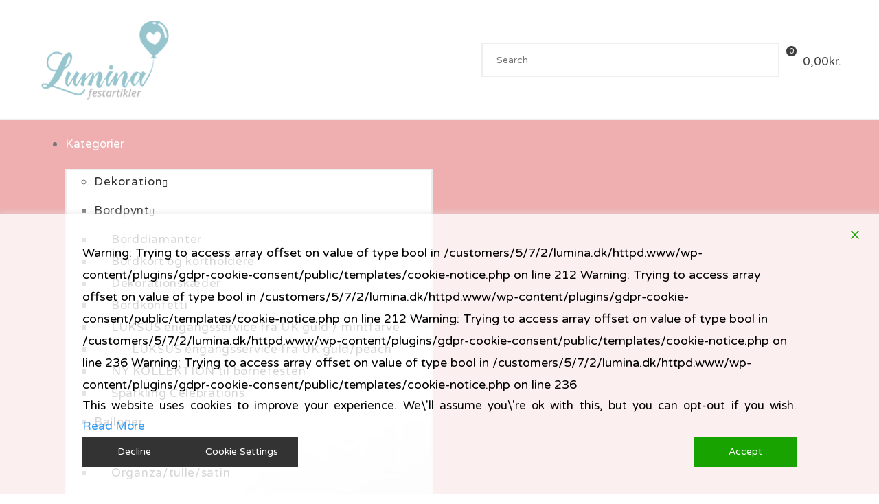

--- FILE ---
content_type: text/javascript
request_url: https://usercontent.one/wp/lumina.dk/wp-content/themes/handmade/assets/js/main.min.js?ver=6.9&media=1700222115
body_size: 8412
content:
var G5Plus=G5Plus||{};!function(n){"use strict";var r=n(window),s=n("body"),t=!!s.data("rtl"),e=navigator.userAgent.toLowerCase(),a=(e.match(/(iphone|ipod|android|iemobile)/),e.match(/(iphone|ipod|ipad|android|iemobile)/));e.match(/(iphone|ipod|ipad)/),e.match(/(iemobile)/),G5Plus.common={init:function(){G5Plus.common.owlCarousel(),G5Plus.common.stellar(),G5Plus.common.prettyPhoto(),G5Plus.common.magicLine(),G5Plus.common.tooltip()},owlCarousel:function(){n('[data-toggle="carousel"]').each(function(){var e=n(this);e.addClass("owl-theme");var a={items:5,rtl:t,nav:!1,navElement:"div",navText:['<i class="fa fa-angle-left"></i>','<i class="fa fa-angle-right"></i>']},a=n.extend({},a,e.data("plugin-options"));e.owlCarousel(a)})},isDesktop:function(){var e=991,a=n(".x-nav-menu");return 0<a.length&&void 0!==a.attr("responsive-breakpoint")&&!isNaN(parseInt(a.attr("responsive-breakpoint"),10))&&(e=parseInt(a.attr("responsive-breakpoint"),10)),window.matchMedia("(min-width: "+(e+1)+"px)").matches},stellar:function(){n.stellar({horizontalScrolling:!1,scrollProperty:"scroll",positionProperty:"position"})},prettyPhoto:function(){n("a[data-rel^='prettyPhoto']").prettyPhoto({hook:"data-rel",social_tools:"",animation_speed:"normal",theme:"light_square"})},magicLine:function(){n(".magic-line-container").each(function(){var e=n("li.active",this);G5Plus.common.magicLineSetPosition(e),n("li",this).hover(function(){n(this).hasClass("none-magic-line")||G5Plus.common.magicLineSetPosition(this)},function(){n(this).hasClass("none-magic-line")||G5Plus.common.magicLineReturnActive(this)})})},magicLineSetPosition:function(e){var a,t,s,o,i;null!=e&&"undefined"!=e&&(a=0,null!=n(e).position()&&(a=n(e).position().left),t=n(e).css("margin-left"),s=n(e).css("margin-right"),o=n(".top.magic-line",n(e).parent()),i=n(".bottom.magic-line",n(e).parent()),null!=o&&"undefined"!=o&&(n(o).css("left",a),n(o).css("width",n(e).width()),n(o).css("margin-left",t),n(o).css("margin-right",s)),null!=i&&"undefined"!=i&&(n(i).css("left",a),n(i).css("width",n(e).width()),n(i).css("margin-left",t),n(i).css("margin-right",s)))},magicLineReturnActive:function(e){n(e).hasClass("active")||(e=n("li.active",n(e).parent()),G5Plus.common.magicLineSetPosition(e))},showLoading:function(){s.addClass("overflow-hidden"),0==n(".loading-wrapper").length&&s.append('<div class="loading-wrapper"><span class="spinner-double-section-far"></span></div>')},hideLoading:function(){n(".loading-wrapper").fadeOut(function(){n(".loading-wrapper").remove(),n("body").removeClass("overflow-hidden")})},tooltip:function(){n().tooltip&&!a&&(s.hasClass("woocommerce-compare-page")||n('[data-toggle="tooltip"]').tooltip(),n(".yith-wcwl-wishlistexistsbrowse,.yith-wcwl-add-button,.yith-wcwl-wishlistaddedbrowse",".product-actions").tooltip({title:g5plus_framework_vars.product_wishList}))},isIE:function(){return!(!window.navigator.userAgent.indexOf("MSIE ")&&!navigator.userAgent.match(/Trident.*rv\:11\./))}},G5Plus.page={init:function(){G5Plus.page.footerParallax(),setTimeout(function(){G5Plus.page.footerParallax()},50),G5Plus.page.topDrawer(),G5Plus.page.setOverlayVC(),G5Plus.page.events(),G5Plus.page.backToTop(),G5Plus.page.vc_tabs_title(),G5Plus.page.setWidgetCollapse(),G5Plus.page.setUnderConstruction()},events:function(){n(".wpb_map_wraper").on("click",G5Plus.page.onMapClickHandler)},windowLoad:function(){s.hasClass("site-loading")&&G5Plus.page.pageIn(),G5Plus.page.setPositionPageTitle()},windowResized:function(){G5Plus.page.footerParallax(),G5Plus.page.setPositionPageTitle(),G5Plus.page.setWidgetCollapse(),G5Plus.page.setUnderConstruction()},setPositionPageTitle:function(){var e,a,t;G5Plus.common.isDesktop()&&(t=n(".page-title-wrap"),n("header.main-header").hasClass("header-float")&&null!=t&&void 0!==t&&(e=n("header.main-header").outerHeight(),n(".top-bar").length&&(e+=n(".top-bar").outerHeight()),a=(n(t).outerHeight()-e-n(".block-center-inner",t).outerHeight())/2,n(t).css("padding-top",e+a),n(t).css("padding-bottom",a),t=n(".page-title-inner",t),n(t).css("transition","all 0.5s"),n(t).css("-webkit-transition","all 0.5s ease-in-out"),n(t).css("-moz-transition","all 0.5s ease-in-out"),n(t).css("-o-transition","all 0.5s ease-in-out"),n(t).css("-ms-transition","all 0.5s ease-in-out")))},footerParallax:function(){var e=n("footer"),a=0<n("header.main-header .sticky-wrapper").length?60:0,t=n("#wpadminbar"),t=0<t.length?t.outerHeight():0;s.hasClass("page-template-coming-soon")?s.removeClass("footer-static"):e.hasClass("enable-parallax")&&(G5Plus.common.isDesktop()&&r.height()>=e.outerHeight()+a+t?(s.css({"padding-bottom":e.outerHeight()+"px"}),s.removeClass("footer-static")):(s.addClass("footer-static"),s.css({"padding-bottom":"0px"})))},topDrawer:function(){n(".top-drawer-toggle").click(function(){n("#top-drawer-bar").slideToggle("slow"),n(this).toggleClass("open")})},setOverlayVC:function(){n("[data-overlay-image]").each(function(){var a=n(this);setTimeout(function(){var e='<div class="overlay-bg-vc" style="background-image: url('+a.data("overlay-image")+") ;background-repeat:repeat; opacity:"+a.data("overlay-opacity")+'"></div>';a.prepend(e)},100)}),n("[data-overlay-color]").each(function(){var a=n(this);setTimeout(function(){var e='<div class="overlay-bg-vc" style="background-color: '+a.data("overlay-color")+'"></div>';a.prepend(e)},100)})},backToTop:function(){var t=n(".back-to-top");0<t.length&&(t.click(function(e){e.preventDefault(),n("html,body").animate({scrollTop:"0px"},800)}),r.on("scroll",function(e){var a=r.scrollTop();r.height()/2<a?t.addClass("in"):t.removeClass("in")}))},onMapClickHandler:function(){var e=n(this);e.off("click",G5Plus.page.onMapClickHandler),e.find("iframe").css("pointer-events","auto"),e.on("mouseleave",G5Plus.page.onMapMouseleaveHandler)},onMapMouseleaveHandler:function(){var e=n(this);e.on("click",G5Plus.page.onMapClickHandler),e.off("mouseleave",G5Plus.page.onMapMouseleaveHandler),e.find("iframe").css("pointer-events","none")},vc_tabs_title:function(){n(".vc_tta-style-tab_style1").length&&n(".vc_tta-style-tab_style1").each(function(){var e=n(this).prev();e.length&&"h2"==e.prop("tagName").toLowerCase()&&n(".vc_tta-tabs-container",this).prepend(e)})},pageIn:function(){setTimeout(function(){n("#site-loading").fadeOut(300)},300)},setWidgetCollapse:function(){r.width();window.matchMedia("(max-width: 767px)").matches?n("footer.footer-collapse-able aside.widget").each(function(){var a=n("h4:first",this),e=n(a).next();n(a).addClass("collapse"),null!=e&&"undefined"!=e&&n(e).hide(),n(a).off(),n(a).click(function(){var e=n(this).next();n(this).hasClass("expanded")?(n(this).removeClass("expanded"),n(a).addClass("collapse"),n(e).slideUp()):(n(this).addClass("expanded"),n(a).removeClass("collapse"),n(e).slideDown())})}):n("footer aside.widget").each(function(){var e=n("h4:first",this);n(e).off();var a=n(e).next();n(e).removeClass("collapse"),n(e).removeClass("expanded"),n(a).show()})},setUnderConstruction:function(){var e,a,t,s,o=n("body.under-construction, body.coming-soon");void 0!==o&&(e=n(".content",o[0]),768<n(window).width()?(s=(a=n(".wpb_wrapper",e)).outerHeight(),t=n("#wpadminbar"),(o=n(window).height())>a.outerHeight()?e.css("height",o):e.css("height","auto"),0<t.length&&(o-=t.outerHeight()),0<(s=o-s)&&(e.css("padding-top",s/2+"px"),e.css("padding-bottom",s/2+"px"))):e.css("height","auto"))}},G5Plus.blog={init:function(){G5Plus.blog.jPlayerSetup(),G5Plus.blog.infiniteScroll(),G5Plus.blog.loadMore(),G5Plus.blog.gridLayout(),setInterval(G5Plus.blog.gridLayout,300),G5Plus.blog.masonryLayout(),setInterval(G5Plus.blog.masonryLayout,300)},windowResized:function(){G5Plus.blog.processWidthAudioPlayer()},jPlayerSetup:function(){n(".jp-jplayer").each(function(){var e=n(this),a=e.data("audio"),t=e.data("title"),s=a.substr(a.lastIndexOf(".")+1),o="#"+e.data("player"),i={};i[s]=a,i.title=t,e.jPlayer({ready:function(){e.jPlayer("setMedia",i)},swfPath:"../plugins/jquery.jPlayer",cssSelectorAncestor:o})}),G5Plus.blog.processWidthAudioPlayer()},processWidthAudioPlayer:function(){setTimeout(function(){n(".jp-audio .jp-type-playlist").each(function(){var e=n(this).outerWidth()-n(".jp-play-pause",this).outerWidth()-parseInt(n(".jp-play-pause",this).css("margin-left").replace("px",""),10)-parseInt(n(".jp-progress",this).css("margin-left").replace("px",""),10)-n(".jp-volume",this).outerWidth()-parseInt(n(".jp-volume",this).css("margin-left").replace("px",""),10)-15;n(".jp-progress",this).width(e)})},100)},infiniteScroll:function(){var o=".blog-inner";n(".blog-inner").infinitescroll({navSelector:"#infinite_scroll_button",nextSelector:"#infinite_scroll_button a",itemSelector:"article",loading:{selector:"#infinite_scroll_loading",img:g5plus_framework_vars.theme_url+"assets/images/ajax-loader.gif",msgText:"Loading...",finishedMsg:""}},function(e,a,t){var s=n(e).css({opacity:0});s.imagesLoaded(function(){G5Plus.common.owlCarousel(),G5Plus.blog.jPlayerSetup(),G5Plus.common.prettyPhoto(),s.animate({opacity:1}),(n(o).hasClass("blog-style-masonry")||n(o).hasClass("blog-style-grid"))&&(n(o).isotope("appended",s),setTimeout(function(){n(o).isotope("layout")},400))})})},loadMore:function(){n(".blog-load-more").on("click",function(e){e.preventDefault();var s=n(this).button("loading"),e=n(this).attr("data-href"),o=".blog-inner";n.get(e,function(e){var a=n(".blog-load-more",e).attr("data-href"),t=n("article",e).css({opacity:0});n(o).append(t),t.imagesLoaded(function(){G5Plus.common.owlCarousel(),G5Plus.blog.jPlayerSetup(),G5Plus.common.prettyPhoto(),t.animate({opacity:1}),(n(o).hasClass("blog-style-masonry")||n(o).hasClass("blog-style-grid"))&&(n(o).isotope("appended",t),setTimeout(function(){n(o).isotope("layout")},400))}),void 0===a?s.parent().remove():(s.button("reset"),s.attr("data-href",a))})})},gridLayout:function(){var e=n(".blog-style-grid");e.imagesLoaded(function(){e.isotope({itemSelector:"article",layoutMode:"fitRows",isOriginLeft:!t}),setTimeout(function(){e.isotope("layout")},500)})},masonryLayout:function(){var e=n(".blog-style-masonry");e.imagesLoaded(function(){e.isotope({itemSelector:"article",layoutMode:"masonry",isOriginLeft:!t}),setTimeout(function(){e.isotope("layout")},500)})}},G5Plus.woocommerce={init:function(){G5Plus.woocommerce.setCartScrollBar(),G5Plus.woocommerce.addCartQuantity(),s.hasClass("woocommerce-compare-page")||G5Plus.woocommerce.addToCart(),G5Plus.woocommerce.quickView(),G5Plus.woocommerce.updateShippingMethod(),G5Plus.woocommerce.addToWishlist(),G5Plus.woocommerce.masonryInit(),G5Plus.woocommerce.paymentMethod();var e=n(".single-product-image");this.singleProductImage(e)},windowResized:function(){G5Plus.woocommerce.setCartScrollBar()},windowLoad:function(){G5Plus.woocommerce.setCartScrollBar()},setCartScrollBar:function(){setTimeout(function(){var e=n("#wpadminbar").outerHeight(),a=n(".site-top").outerHeight(),t=n(".shopping-cart-wrapper").outerHeight(),s=325,o="124px",i=3;r.height()-e-a-t-40<417&&(s=200,o="100px",i=2),n("ul.cart_list.product_list_widget").css("max-height",s),n("ul.cart_list.product_list_widget").perfectScrollbar({wheelSpeed:.5,suppressScrollX:!0}),n("ul.cart_list.product_list_widget").perfectScrollbar("update"),n("ul.cart_list.product_list_widget li").length>i&&n("ul.cart_list.product_list_widget .ps-scrollbar-y").css("height",o)},1e3)},addCartQuantity:function(){n(document).off("click",".quantity .btn-number").on("click",".quantity .btn-number",function(e){e.preventDefault();var a=n(this).data("type"),t=n("input",n(this).parent()),s=parseFloat(t.val()),o=parseFloat(t.attr("max")),i=parseFloat(t.attr("min")),r=parseFloat(t.attr("step")),e=0;0<t.attr("step").indexOf(".")&&(e=t.attr("step").split(".")[1].length),isNaN(o)&&(o=-1),isNaN(i)&&(i=0),isNaN(r)&&(r=1,e=0),isNaN(s)?t.val(i):("minus"==a&&(i<s&&(s=(s-r).toFixed(e),t.val(s).change()),parseFloat(t.val())<=i&&(t.val(i).change(),n(this).attr("disabled",!0))),"plus"==a&&((-1===o||s<o)&&(s=(s+r).toFixed(e),t.val(s).change()),-1!==o&&parseFloat(t.val())>=o&&(t.val(o).change(),n(this).attr("disabled",!0))))}),n("input",".quantity").focusin(function(){n(this).data("oldValue",n(this).val())}),n("input",".quantity").on("change",function(){var e=n(this),a=parseFloat(e.attr("max")),t=parseFloat(e.attr("min")),s=parseFloat(e.val()),e=parseFloat(e.attr("step"));isNaN(a)&&(a=-1),isNaN(t)&&(t=0),isNaN(e);e=n(".add_to_cart_button",n(this).parent().parent().parent());t<=s?(n(".btn-number[data-type='minus']",n(this).parent()).removeAttr("disabled"),void 0!==e&&e.attr("data-quantity",s)):(alert("Sorry, the minimum value was reached"),n(this).val(n(this).data("oldValue")),void 0!==e&&e.attr("data-quantity",n(this).data("oldValue"))),-1===a||s<=a?(n(".btn-number[data-type='plus']",n(this).parent()).removeAttr("disabled"),void 0!==e&&e.attr("data-quantity",s)):(alert("Sorry, the maximum value was reached"),n(this).val(n(this).data("oldValue")),void 0!==e&&e.attr("data-quantity",n(this).data("oldValue")))})},addToCart:function(){n(document).on("click",".add_to_cart_button",function(){var e=n(this),a=e.parent();!e.hasClass("single_add_to_cart_button")&&e.is(".product_type_simple")&&(e.addClass("added-spinner"),e.find("i").attr("class","fa fa-spinner fa-spin"),void 0!==(a=a.parent().parent().parent().parent())&&a.addClass("active"))}),s.on("wc_cart_button_updated",function(e,a){var t,s,o,i;G5Plus.woocommerce.setCartScrollBar(),a.hasClass("single_add_to_cart_button")||(s=(t=a.parent()).find(".added_to_cart"),o=s.text(),i=t.parent().parent().parent().parent(),a.remove(),s.html('<i class="fa fa-check"></i>'),setTimeout(function(){t.tooltip("hide").attr("title",o).tooltip("fixTitle")},500),setTimeout(function(){i.removeClass("active")},700))}),s.on("wc_fragments_refreshed",function(){G5Plus.woocommerce.setCartScrollBar()})},quickView:function(){var r=!1,l=this;n(".product-quick-view").on("click",function(e){var o,a,t,s,i;e.preventDefault(),r||(r=!0,e=n(this).data("product_id"),o="#popup-product-quick-view-wrapper",a=n(this).find("i"),t=a.attr("class"),s=n(this).parent().parent().parent().parent(),i=n(this),s.addClass("active"),i.addClass("active"),a.attr("class","fa fa-spinner fa-spin"),n.ajax({url:g5plus_framework_vars.ajax_url,data:{action:"product_quick_view",id:e},success:function(e){s.removeClass("active"),i.removeClass("active"),a.attr("class",t),n(o).length&&n(o).remove(),n("body").append(e),G5Plus.woocommerce.addCartQuantity(),G5Plus.common.tooltip(),n(o).on("show.bs.modal",function(e){var a,t,s;void 0!==n.fn.wc_product_gallery&&(a=n(".woocommerce-product-gallery",o),setTimeout(function(){a.wc_product_gallery(wc_single_product_params),l.singleProductImage(a)},200)),void 0!==n.fn.wc_variation_form&&(t=n(o).find(".variations_form"),s=n(o).find(".variations_form .variations select"),t.wc_variation_form(),t.trigger("check_variations"),s.change())}),n(o).modal(),r=!1},error:function(e){G5Plus.common.hideLoading(),r=!1}}))})},updateShippingMethod:function(){s.bind("updated_shipping_method",function(){n("select.country_to_state, input.country_to_state").change()})},addToWishlist:function(){n(document).on("click",".add_to_wishlist",function(){var e=n(this),a=e.parent().parent();a.parent().hasClass("single-product-function")||(e.addClass("added-spinner"),void 0!==(a=a.parent().parent().parent().parent())&&a.addClass("active"))}),s.bind("added_to_wishlist",function(e,a,t,s){var o,i=n(".added-spinner.add_to_wishlist"),r=i.parent().parent();r.parent().hasClass("single-product-function")||void 0!==(o=r.parent().parent().parent().parent())&&setTimeout(function(){o.removeClass("active"),i.removeClass("added-spinner")},700)})},masonryInit:function(){n(".product-listing",".product-creative").each(function(){var e=n(this),a="2"==n(e).parent().attr("data-columns")?".col-md-4":".col-md-3";e.imagesLoaded(function(){e.isotope({itemSelector:".product-item-wrap",percentPosition:!0,masonry:{columnWidth:a}}).isotope({filter:".page-1"})})}),n(".iso-filter",".product-creative").click(function(){var e=n(this).attr("data-section-id"),a=n(this).attr("data-navigation"),t=n(this).attr("data-total-pages"),s=n(this).attr("data-page");"next"==a?s=s==t?1:parseInt(s)+1:1==s?s=t:1<s&&(s=parseInt(s)-1);t=".page-"+s;jQuery(".product-listing","#"+e).isotope({filter:"*"}).isotope({filter:t}),n(".iso-filter","#"+e).attr("data-page",s)}),n(window).resize(function(){G5Plus.woocommerce.reinitFilter()}),G5Plus.woocommerce.reinitFilter()},reinitFilter:function(){n(".product-creative").each(function(){var e=n(this).attr("data-columns"),a=6;"2"==e&&(a=5);var t=n(window).width();600<=t&&t<=1023&&(a=2),t<600&&(a=1);e=n(".iso-filter",n(this)).attr("data-total-product"),t=0,t=0<(e=parseInt(e))%a?Math.floor(e/a)+1:Math.floor(e/a);n(".iso-filter",n(this)).attr("data-total-pages",t);var t=n(".product-listing",n(this)),s=1,o="";n(".product-item-wrap",t).each(function(){n(this).removeClass(function(e,a){return(a.match(/\bpage-\S+/g)||[]).join(" ")}),o=0<s%a?"page-"+(Math.floor(s/a)+1):"page-"+Math.floor(s/a),n(this).addClass(o),s++});t.isotope({filter:".page-1"}),n(".iso-filter",n(this)).attr("data-page",1)})},paymentMethod:function(){n("#order_review").on("click","input[name=payment_method]",function(){n(".payment_box_title").removeClass("active"),n(this).parent().addClass("active")})},singleProductImage:function(e){var a,e=e.find(".flex-control-thumbs");e.length&&(a=e.addClass("owl-carousel owl-theme").owlCarousel({items:4,margin:10,autoHeight:!0,rtl:t,nav:!0,navElement:"div",dots:!1,navText:['<i class="fa fa-angle-left"></i>','<i class="fa fa-angle-right"></i>']}),setTimeout(function(){a.trigger("refresh.owl.carousel")},200))}},G5Plus.search={up:function(e){var a,t=n("li.selected",e);n("li",e).length<2||(a=t.prev(),t.removeClass("selected"),a.length?a.addClass("selected"):(n("li:last",e).addClass("selected"),a=n("li:last",e)),e=n(" > ul",e),a.position().top<e.scrollTop()?e.scrollTop(a.position().top):a.position().top+a.outerHeight()>e.scrollTop()+e.height()&&e.scrollTop(a.position().top-e.height()+a.outerHeight()))},down:function(e){var a,t=n("li.selected",e);n("li",e).length<2||(a=t.next(),t.removeClass("selected"),a.length?a.addClass("selected"):(n("li:first",e).addClass("selected"),a=n("li:first",e)),e=n("> ul",e),a.position().top<e.scrollTop()?e.scrollTop(a.position().top):a.position().top+a.outerHeight()>e.scrollTop()+e.height()&&e.scrollTop(a.position().top-e.height()+a.outerHeight()))}},G5Plus.header={timeOutSearch:null,init:function(){G5Plus.header.stickyHeader(),G5Plus.header.menuOnePage(),G5Plus.header.menuMobile(),G5Plus.header.events(),G5Plus.header.search(),G5Plus.header.searchAjaxForm(),G5Plus.header.headerLeftPosition(),G5Plus.header.searchCategory()},events:function(){n("a[data-hash]").on("click",function(e){return e.preventDefault(),G5Plus.page.anchorsPosition(this),!1})},windowResized:function(){G5Plus.header.stickyHeader(),G5Plus.header.headerNavSpacing(),G5Plus.common.isDesktop()&&n(".toggle-icon-wrapper[data-drop]").removeClass("in");var e=n("#wpadminbar");0<e.length&&s.attr("data-offset",e.outerHeight()+1),0<e.length&&s.attr("data-offset",e.outerHeight()+1),G5Plus.header.headerMobileFlyPosition(),G5Plus.header.headerMobilePosition()},windowLoad:function(){G5Plus.header.headerNavSpacing(1),G5Plus.header.headerLeftScrollBar(),G5Plus.header.headerMobileFlyPosition(),G5Plus.header.headerMobilePosition(),G5Plus.header.fixStickyLogoSize()},fixStickyLogoSize:function(){var t,e;G5Plus.common.isIE()&&(0==(t=n("header .logo-sticky img")).length||(e=t.attr("src")).length-e.lastIndexOf(".svg")==4&&n.get(e,function(e){var a=e.documentElement.attributes,e=a.width.value,a=a.height.value;"string"==typeof e&&(e=e.replace("px",""),e=parseInt(e,10)),"string"==typeof a&&(a=a.replace("px",""),a=parseInt(a,10)),0<a&&t.css("width",30*e/a+"px")},"xml"))},headerMobileFlyPosition:function(){var e=0;0<n("#wpadminbar").length&&"fixed"==n("#wpadminbar").css("position")&&(e=n("#wpadminbar").outerHeight()),0<e?n(".header-mobile-nav.menu-drop-fly").css("top",e+"px"):n(".header-mobile-nav.menu-drop-fly").css("top","")},headerMobilePosition:function(){var e=0;0<n("#wpadminbar").length&&"fixed"==n("#wpadminbar").css("position")&&(e=n("#wpadminbar").outerHeight()),0<e?n(".header-mobile-nav.menu-drop-fly").css("top",e+"px"):n(".header-mobile-nav.menu-drop-fly").css("top","")},headerLeftPosition:function(){var e=0;0<n("#wpadminbar").length&&(e=n("#wpadminbar").outerHeight()),0<e&&n("header.header-left").css("top",e+"px")},stickyHeader:function(){var e=0,a=n("#wpadminbar");0<a.length&&"fixed"==a.css("position")&&(e=a.outerHeight()),n(".demo_store").length&&"fixed"==n(".demo_store").css("position")&&(e+=n(".demo_store").outerHeight()),n(".header-sticky, .header-mobile-sticky").unstick();a=e;G5Plus.common.isDesktop()?(e=65-n(window).height(),n(".header-sticky").sticky({topSpacing:e,topSticky:a,change:function(){G5Plus.header.headerNavSpacing(),n("header.main-header .x-nav-menu > li").each(function(){APP_XMENU.process_menu_position(this)})}})):n(".header-mobile-sticky").sticky({topSpacing:e,topSticky:a})},menuOnePage:function(){n(".menu-one-page").onePageNav({currentClass:"menu-current",changeHash:!1,scrollSpeed:750,scrollThreshold:.5,filter:"",easing:"swing"})},anchorsPosition:function(e,a){var t=n(e).attr("href");0<n(t).length&&(e=n(t).offset().top,0<(t=n("#wpadminbar")).length&&(e-=t.outerHeight()),n("html,body").animate({scrollTop:e},a,"swing",function(){}))},menuMobile:function(){n(".toggle-mobile-menu[data-ref]").click(function(e){e.preventDefault();var e=n(this),a=e.data("ref");switch(e.toggleClass("in"),e.data("drop-type")){case"dropdown":n("#"+a).slideToggle();break;case"fly":n("body").toggleClass("menu-mobile-in"),n("#"+a).toggleClass("in")}}),n(".toggle-icon-wrapper[data-ref]:not(.toggle-mobile-menu)").click(function(e){e.preventDefault();var a=n(this),e=a.data("ref");a.toggleClass("in"),n("#"+e).toggleClass("in")}),n(".main-menu-overlay").click(function(){s.removeClass("menu-mobile-in"),n("#nav-menu-mobile").removeClass("in"),n(".toggle-icon-wrapper[data-ref]").removeClass("in")})},search:function(){var e=n("#search_popup_wrapper");function o(){var e=n('input[type="search"]',"#g5plus-modal-search").val();e.length<3?n(".ajax-search-result","#g5plus-modal-search").html(""):(n(".ajax-search-icon","#g5plus-modal-search").addClass("fa-spinner fa-spin"),n(".ajax-search-icon","#g5plus-modal-search").removeClass("fa-search"),n.ajax({type:"POST",data:"action=result_search&keyword="+e,url:g5plus_framework_vars.ajax_url,success:function(e){n(".ajax-search-icon","#g5plus-modal-search").removeClass("fa-spinner fa-spin"),n(".ajax-search-icon","#g5plus-modal-search").addClass("fa-search");var a="",t="";e&&((e=n.parseJSON(e)).length?(a+="<ul>",-1==e[0].id?a+="<li>"+e[0].title+"</li>":n.each(e,function(e){-2==this.id?t='<div class="search-view-more">'+this.title+"</div>":(a+=0==e?'<li class="selected">':"<li>",null==this.title||""==this.title?a+='<a href="'+this.guid+'">'+this.date+"</a>":(a+='<a href="'+this.guid+'">'+this.title+"</a>",a+="<span>"+this.date+" </span>"),a+="</li>")}),a+="</ul>"):a=""),n(".ajax-search-result","#g5plus-modal-search").html(a+t),n("#g5plus-modal-search .ajax-search-result").scrollTop(0)},error:function(e){n(".ajax-search-icon","#g5plus-modal-search").removeClass("fa-spinner fa-spin"),n(".ajax-search-icon","#g5plus-modal-search").addClass("fa-search")}}))}0<e.length&&"standard"==n("header .icon-search-menu").data("search-type")&&(e=new DialogFx(e[0]),n("header .icon-search-menu").click(e.toggle.bind(e))),n("header .icon-search-menu").click(function(e){e.preventDefault(),"ajax"==n(this).data("search-type")?G5Plus.header.searchPopupOpen():n('#search_popup_wrapper input[type="search"]').focus()}),n(".g5plus-dismiss-modal, .modal-backdrop","#g5plus-modal-search").click(function(){G5Plus.header.searchPopupClose()}),n(".g5plus-search-wrapper button > i.ajax-search-icon").click(function(){o()}),n("#search-ajax","#g5plus-modal-search").on("keyup",function(e){if(!(e.altKey||e.ctrlKey||e.shiftKey||e.metaKey)){var a,t,s;if(-1==["Control","Alt","Shift"].indexOf(e.key))switch(e.which){case 27:G5Plus.header.searchPopupClose();break;case 38:s=n("li.selected","#g5plus-modal-search"),!void(n("li","#g5plus-modal-search").length<2||(t=s.prev(),s.removeClass("selected"),t.length?t.addClass("selected"):(n("li:last","#g5plus-modal-search").addClass("selected"),t=n("li:last","#g5plus-modal-search")),t.position().top<n("#g5plus-modal-search .ajax-search-result").scrollTop()?n("#g5plus-modal-search .ajax-search-result").scrollTop(t.position().top):t.position().top+t.outerHeight()>n("#g5plus-modal-search .ajax-search-result").scrollTop()+n("#g5plus-modal-search .ajax-search-result").height()&&n("#g5plus-modal-search .ajax-search-result").scrollTop(t.position().top-n("#g5plus-modal-search .ajax-search-result").height()+t.outerHeight())));break;case 40:t=n("li.selected","#g5plus-modal-search"),!void(n("li","#g5plus-modal-search").length<2||(a=t.next(),t.removeClass("selected"),a.length?a.addClass("selected"):(n("li:first","#g5plus-modal-search").addClass("selected"),a=n("li:first","#g5plus-modal-search")),a.position().top<n("#g5plus-modal-search .ajax-search-result").scrollTop()?n("#g5plus-modal-search .ajax-search-result").scrollTop(a.position().top):a.position().top+a.outerHeight()>n("#g5plus-modal-search .ajax-search-result").scrollTop()+n("#g5plus-modal-search .ajax-search-result").height()&&n("#g5plus-modal-search .ajax-search-result").scrollTop(a.position().top-n("#g5plus-modal-search .ajax-search-result").height()+a.outerHeight())));break;case 13:if(0==n("li.selected a","#g5plus-modal-search").length)return e.preventDefault(),!1;0<(a=n("li.selected a","#g5plus-modal-search")).length&&(window.location=a.attr("href"));break;default:clearTimeout(G5Plus.header.timeOutSearch),G5Plus.header.timeOutSearch=setTimeout(o,500)}}})},searchPopupOpen:function(){n("#g5plus-modal-search").hasClass("in")||(n("body").addClass("overflow-hidden"),n("#g5plus-modal-search").show(),setTimeout(function(){n("#g5plus-modal-search").addClass("in")},300),0<n("#search-ajax","#g5plus-modal-search").length?(n("#search-ajax","#g5plus-modal-search").focus(),n("#search-ajax","#g5plus-modal-search").val("")):(n("#search-standard","#g5plus-modal-search").focus(),n("#search-standard","#g5plus-modal-search").val("")),n(".ajax-search-result","#g5plus-modal-search").html(""))},searchPopupClose:function(){n("#g5plus-modal-search").hasClass("in")&&(n("#g5plus-modal-search").removeClass("in"),setTimeout(function(){n("#g5plus-modal-search").hide(),n("body").removeClass("overflow-hidden")},300))},searchAjaxForm:function(){var s=n("header.main-header .search-box-wrapper"),o=n("header.main-header .search-box-wrapper form.search-type-ajax");n(r).click(function(e){0==n(e.target).closest("header.main-header .search-box-wrapper").length&&(n(".ajax-search-result",s).remove(),n('> input[type="search"]',o).val(""))}),o.submit(function(){return!1}),n('> input[type="search"]',o).on("keyup",function(e){if(!(e.altKey||e.ctrlKey||e.shiftKey||e.metaKey)){var a;if(-1==["Control","Alt","Shift"].indexOf(e.key))switch(e.which){case 27:n(".ajax-search-result",s).remove(),n('> input[type="search"]',o).val("");break;case 38:G5Plus.search.up(s);break;case 40:G5Plus.search.down(s);break;case 13:0<(a=n("li.selected a",s)).length&&(window.location=a.attr("href"));break;default:clearTimeout(G5Plus.header.timeOutSearch),G5Plus.header.timeOutSearch=setTimeout(function(){var e=n('input[type="search"]',o).val();if(e.length<3){0==n(".ajax-search-result",o).length&&n(o).append('<div class="ajax-search-result"></div>');var a=s.attr("data-hint-message");return void n(".ajax-search-result",s).html('<ul><li class="no-result">'+a+"</li></ul>")}n("button > i",o).addClass("fa-spinner fa-spin"),n("button > i",o).removeClass("fa-search"),n.ajax({type:"POST",data:"action=result_search&keyword="+e,url:g5plus_framework_vars.ajax_url,success:function(e){n("button > i",s).removeClass("fa-spinner fa-spin"),n("button > i",s).addClass("fa-search");var a="",t="";e&&((e=n.parseJSON(e)).length?(a+="<ul>",-1==e[0].id?a+='<li class="no-result">'+e[0].title+"</li>":n.each(e,function(e){-2==this.id?t='<div class="search-view-more">'+this.title+"</div>":(a+=0==e?'<li class="selected">':"<li>",null==this.title||""==this.title?a+='<a href="'+this.guid+'">'+this.date+"</a>":a+='<a href="'+this.guid+'">'+this.title+"</a>",a+="</li>")}),a+="</ul>"):a=""),0==n(".ajax-search-result",o).length&&n(o).append('<div class="ajax-search-result"></div>'),n(".ajax-search-result",s).html(a+t),n(".ajax-search-result ul",s).scrollTop(0)},error:function(e){n("button > i",s).removeClass("fa-spinner fa-spin"),n("button > i",s).addClass("fa-search")}})},500)}}})},headerNavSpacing:function(e){var a,t,s,o,i,r;void 0===e&&(e=0),G5Plus.common.isDesktop()&&(a=n("header.main-header .header-nav-wrapper > .container"),n("ul.main-menu > li, .header-customize",a).css("margin-left",""),r=a.width(),i=o=s=t=0,n("ul.main-menu > li, .header-customize,.header-left .header-logo,.header-left .logo-sticky",a).each(function(){var e=n(this);e.is(":visible")&&(o=parseInt(e.css("margin-left").replace("px",""),10),t+=e.outerWidth()+o+1,i+=o,0<o&&s++)}),0<n(".header-customize",a).length&&(o=parseInt(n(".header-customize",a).css("margin-left").replace("px",""),10),i+=o,t+=o,0<o&&s++),t+=50,0<s&&r<t&&(r=(i-(t-r))/+s,o<5&&(o=5),n("ul.main-menu > li.x-menu-item + li, .header-customize",a).css("margin-left",r+"px"),n("ul.main-menu > li.logo-sticky",a).is(":visible")&&n("ul.main-menu > li.logo-sticky + li",a).css("margin-left",r+"px")),0<e&&setTimeout(function(){G5Plus.header.headerNavSpacing(e-1)},100))},changeStickyWrapperSize:function(e){var a=n("header.main-header .sticky-wrapper");0<a.length&&a.height(n(" > .header-sticky",a).outerHeight()),0<e&&setTimeout(function(){G5Plus.header.changeStickyWrapperSize(e-1)},100)},headerLeftScrollBar:function(){n("header.header-left").perfectScrollbar({wheelSpeed:.5,suppressScrollX:!0})},searchCategory:function(){n(".search-with-category").each(function(){var s=n(".form-search-left",this),t=n(this);n(document).on("click",function(e){0===n(e.target).closest(".form-search-left",t).length&&n(" > ul",s).slideUp(),0===n(e.target).closest(".form-search-right,.ajax-search-result",t).length&&(n(".ajax-search-result",t).remove(),n("input",t).val(""))});var e='<li><span data-id="-1" data-value="'+n("> span",s).text()+'">['+n("> span",s).text()+"]</span></li>";n("> ul",s).prepend(e),n("> span",s).on("click",function(){n("> ul",n(this).parent()).slideToggle()}),n("li > span",s).on("click",function(){var e=n(this),a=e.attr("data-id"),t="",t=void 0!==e.attr("data-value")?e.attr("data-value"):e.text(),e=n("> span",s);e.text(t),e.attr("data-id",a),n(" > ul",s).slideUp()}),n("input",t).on("keyup",function(e){if(!(e.altKey||e.ctrlKey||e.shiftKey||e.metaKey))if(-1==["Control","Alt","Shift"].indexOf(e.key))switch(e.which){case 37:case 39:break;case 27:n(".ajax-search-result",t).remove(),n(this).val("");break;case 38:G5Plus.search.up(n(".ajax-search-result",t));break;case 40:G5Plus.search.down(n(".ajax-search-result",t));break;case 13:var a=n(".ajax-search-result li.selected a",t);return 0==a.length?(e.preventDefault(),!1):(window.location=a.attr("href"),e.preventDefault(),!1);default:clearTimeout(null),setTimeout(function(){!function(s){var e=n('input[type="search"]',s).val();if(e.length<3){0==n(".ajax-search-result",s).length&&n(s).append('<div class="ajax-search-result"></div>');var a=s.attr("data-hint-message");return n(".ajax-search-result",s).html('<ul><li class="no-result">'+a+"</li></ul>")}n("button > i",s).addClass("fa-spinner fa-spin"),n("button > i",s).removeClass("fa-search"),n.ajax({type:"POST",data:"action=result_search_product&keyword="+e+"&cate_id="+n(".form-search-left > span",s).attr("data-id"),url:g5plus_framework_vars.ajax_url,success:function(e){n("button > i",s).removeClass("fa-spinner fa-spin"),n("button > i",s).addClass("fa-search");var a="",t="";e&&((e=n.parseJSON(e)).length?(a+="<ul>",-1==e[0].id?a+='<li class="no-result">'+e[0].title+"</li>":n.each(e,function(e){-2==this.id?t='<div class="search-view-more">'+this.title+"</div>":(a+=0==e?'<li class="selected">':"<li>",a+='<a href="'+this.guid+'">',a+=this.thumb,a+=this.title+"</a>",a+='<div class="price">'+this.price+"</div>",a+="</li>")}),a+="</ul>"):a=""),0==n(".ajax-search-result",s).length&&n(s).append('<div class="ajax-search-result"></div>'),n(".ajax-search-result",s).html(a+t),n(".ajax-search-result li",s).hover(function(){n(".ajax-search-result li",s).removeClass("selected"),n(this).addClass("selected")}),n(".ajax-search-result ul",s).scrollTop(0)},error:function(e){n("button > i",s).removeClass("fa-spinner fa-spin"),n("button > i",s).addClass("fa-search")}})}(t)},500)}})})}},G5Plus.footer={init:function(){G5Plus.footer.showMap(),G5Plus.footer.scrollUp()},showMap:function(){var e=n(".handmade-map",".map-scroll-up"),i=n(".handmade-google-map",".map-scroll-up");n(e).hide(),n(".a-map",".map-scroll-up").click(function(){n(e).is(":visible")?n(e).slideUp():n(e).slideDown(function(){var e,a,t,s,o;0<i.length&&(e=i[0],void 0!==(o=n(e).attr("data-map-init"))&&null!=o&&""!=o||(a=n(e).attr("data-location-x"),t=n(e).attr("data-location-y"),s=n(e).attr("data-marker-title"),""!=(o=n(e).attr("data-map-zoom"))&&void 0!==o||(o=11),"markerTitle"==typeof s&&(s="Our location"),o=parseInt(o,10),o=new google.maps.Map(e,{zoom:o,scrollwheel:!1,center:new google.maps.LatLng(a,t)}),new google.maps.Marker({position:new google.maps.LatLng(a,t),map:o,title:s}),n(e).attr("data-map-init",1)))})})},scrollUp:function(){var e=n(".a-scroll-up",".map-scroll-up");0<e.length&&e.click(function(e){e.preventDefault(),n("html,body").animate({scrollTop:"0px"},800)})}},G5Plus.onReady={init:function(){G5Plus.common.init(),G5Plus.header.init(),G5Plus.page.init(),G5Plus.blog.init(),G5Plus.woocommerce.init(),G5Plus.footer.init()}},G5Plus.onLoad={init:function(){G5Plus.header.windowLoad(),G5Plus.page.windowLoad(),G5Plus.woocommerce.windowLoad()}},G5Plus.onResize={init:function(){G5Plus.page.windowResized(),G5Plus.woocommerce.windowResized(),G5Plus.header.windowResized(),G5Plus.blog.windowResized()}},G5Plus.onScroll={init:function(){}},n(window).resize(G5Plus.onResize.init),n(window).scroll(G5Plus.onScroll.init),n(document).ready(G5Plus.onReady.init),n(window).load(G5Plus.onLoad.init)}(jQuery);